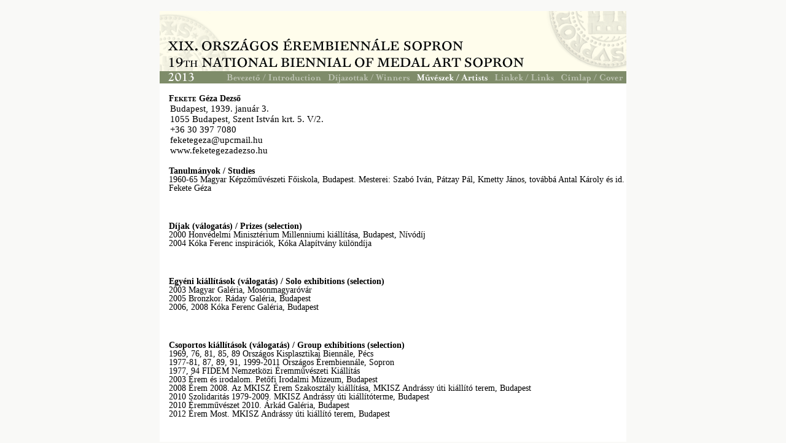

--- FILE ---
content_type: text/html
request_url: http://erembiennale.hu/19/20cv.html
body_size: 29207
content:
<!DOCTYPE HTML PUBLIC "-//W3C//DTD HTML 4.01 Transitional//EN">
<html>
<head>
<title>Országos Érembiennálé</title>
<meta http-equiv="Content-Type" content="text/html; charset=UTF-8">
<script language="JavaScript" type="text/JavaScript">
<!--
function MM_preloadImages() { //v3.0
  var d=document; if(d.images){ if(!d.MM_p) d.MM_p=new Array();
    var i,j=d.MM_p.length,a=MM_preloadImages.arguments; for(i=0; i<a.length; i++)
    if (a[i].indexOf("#")!=0){ d.MM_p[j]=new Image; d.MM_p[j++].src=a[i];}}
}

function MM_swapImgRestore() { //v3.0
  var i,x,a=document.MM_sr; for(i=0;a&&i<a.length&&(x=a[i])&&x.oSrc;i++) x.src=x.oSrc;
}

function MM_findObj(n, d) { //v4.01
  var p,i,x;  if(!d) d=document; if((p=n.indexOf("?"))>0&&parent.frames.length) {
    d=parent.frames[n.substring(p+1)].document; n=n.substring(0,p);}
  if(!(x=d[n])&&d.all) x=d.all[n]; for (i=0;!x&&i<d.forms.length;i++) x=d.forms[i][n];
  for(i=0;!x&&d.layers&&i<d.layers.length;i++) x=MM_findObj(n,d.layers[i].document);
  if(!x && d.getElementById) x=d.getElementById(n); return x;
}

function MM_swapImage() { //v3.0
  var i,j=0,x,a=MM_swapImage.arguments; document.MM_sr=new Array; for(i=0;i<(a.length-2);i+=3)
   if ((x=MM_findObj(a[i]))!=null){document.MM_sr[j++]=x; if(!x.oSrc) x.oSrc=x.src; x.src=a[i+2];}
}
//-->
</script>
<link href="styles.css" rel="stylesheet" type="text/css">
<style type="text/css">
<!--
div.MsoNormal {mso-style-parent:"";
	margin:0cm;
	margin-bottom:.0001pt;
	mso-pagination:widow-orphan;
	mso-layout-grid-align:none;
	punctuation-wrap:simple;
	text-autospace:none;
	font-size:10.0pt;
	font-family:"Times New Roman";
	mso-fareast-font-family:"Times New Roman";
	mso-bidi-font-family:"Times New Roman";
	mso-ansi-language:HU;
	mso-fareast-language:HU;}
li.MsoNormal {mso-style-parent:"";
	margin:0cm;
	margin-bottom:.0001pt;
	mso-pagination:widow-orphan;
	mso-layout-grid-align:none;
	punctuation-wrap:simple;
	text-autospace:none;
	font-size:10.0pt;
	font-family:"Times New Roman";
	mso-fareast-font-family:"Times New Roman";
	mso-bidi-font-family:"Times New Roman";
	mso-ansi-language:HU;
	mso-fareast-language:HU;}
p.MsoNormal {mso-style-parent:"";
	margin:0cm;
	margin-bottom:.0001pt;
	mso-pagination:widow-orphan;
	mso-layout-grid-align:none;
	punctuation-wrap:simple;
	text-autospace:none;
	font-size:10.0pt;
	font-family:"Times New Roman";
	mso-fareast-font-family:"Times New Roman";
	mso-bidi-font-family:"Times New Roman";
	mso-ansi-language:HU;
	mso-fareast-language:HU;}
-->
</style>
</head>

<body bgcolor="#F9F9F7" text="#7F8C6A" link="#7F8C6A" vlink="#7F8C6A" alink="#7F8C6A" leftmargin="0" topmargin="0" marginwidth="0" marginheight="0" onLoad="MM_preloadImages('images/men-1h.gif','images/men-2h.gif','images/men-4h.gif','images/men-5h.gif','images/left-h.gif','images/right-h.gif','images/kiallitottmu-h.gif')">
<br>
<table width="760" border="0" align="center" cellpadding="0" cellspacing="0" bgcolor="#FFFFFF">
  <tr> 
    <td width="760" height="118" colspan="2"><img src="images/head.gif" name="erembiennale" width="760" height="98" border="0" id="erembiennale"><br> 
      <img src="images/men-2005.jpg" name="m2005" width="104" height="20" id="m2005"><a href="bevezeto.html" onMouseOver="MM_swapImage('m1','','images/men-1h.gif',1)" onMouseOut="MM_swapImgRestore()"><img src="images/men-1n.gif" name="m1" width="165" height="20" border="0" id="m1"></a><a href="dijazottak.html" onMouseOver="MM_swapImage('m2','','images/men-2h.gif',1)" onMouseOut="MM_swapImgRestore()"><img src="images/men-2n.gif" name="m2" width="144" height="20" border="0" id="m2"></a><a href="muveszek.html"><img src="images/men-3h.gif" name="m3" width="128" height="20" border="0" id="m3"></a><a href="linkek.html" onMouseOver="MM_swapImage('m4','','images/men-4h.gif',1)" onMouseOut="MM_swapImgRestore()"><img src="images/men-4n.gif" name="m4" width="107" height="20" border="0" id="m4"></a><a href="../index.html" onMouseOver="MM_swapImage('m5','','images/men-5h.gif',1)" onMouseOut="MM_swapImgRestore()"><img src="images/men-5n.gif" name="m5" width="112" height="20" border="0" id="m5"></a></td>
  </tr>
  <tr align="left" valign="top"> 
    <td width="15" height="360"><br>
    </td>
    <td width="745" height="360"><br>
      <p dir="ltr" style="color: rgb(0, 0, 0); font-family: 'Segoe UI'; font-size: medium; font-style: normal; font-variant: normal; font-weight: normal; letter-spacing: normal; orphans: auto; text-align: left; text-indent: 0px; text-transform: none; white-space: normal; widows: auto; word-spacing: 0px; -webkit-text-stroke-width: 0px; line-height: 1; margin-top: 0pt; margin-bottom: 0pt;"><font style="font-size: 14px;"><font color="#000000" face="'Times New Roman'" style="font-size: 14px; background-color: transparent; font-weight: bold; font-style: normal; font-variant: small-caps; text-decoration: none; vertical-align: baseline; white-space: pre-wrap;">Fekete</font><font color="#000000" face="'Times New Roman'" style="font-size: 14px; background-color: transparent; font-weight: bold; font-style: normal; font-variant: normal; text-decoration: none; vertical-align: baseline; white-space: pre-wrap;"> Géza Dezső</font><font color="#000000" face="'Times New Roman'" style="background-color: transparent; font-weight: bold; font-style: normal; font-variant: normal; text-decoration: none; vertical-align: baseline; white-space: pre-wrap; font-size: 14px;"></font></font></p>
      <p dir="ltr" style="line-height: 1; margin-top: 0pt; margin-bottom: 0pt; margin-left: 1.5pt;"><strong id="docs-internal-guid-5ba1361e-62ca-e817-c099-d867c99aa9df" style="color: rgb(0, 0, 0); font-family: 'Segoe UI'; font-size: medium; font-style: normal; font-variant: normal; letter-spacing: normal; line-height: normal; orphans: auto; text-align: left; text-indent: 0px; text-transform: none; white-space: normal; widows: auto; word-spacing: 0px; -webkit-text-stroke-width: 0px; font-weight: normal;"><span style="background-color:transparent; font-variant:normal; vertical-align:baseline; white-space:pre-wrap; font-family:'Times New Roman'; font-size:15px; color:rgb(0, 0, 0); font-style:normal; font-weight:normal; text-decoration:none; ">Budapest, 1939. január 3.</span><span style="background-color:transparent; font-variant:normal; vertical-align:baseline; white-space:pre-wrap; font-family:'Times New Roman'; font-size:16px; color:rgb(0, 0, 0); font-style:normal; font-weight:normal; text-decoration:none; "> </span></strong></p>
      <p dir="ltr" style="line-height: 1; margin-top: 0pt; margin-bottom: 0pt; margin-left: 1.5pt;"><strong id="docs-internal-guid-5ba1361e-62ca-e817-c099-d867c99aa9df" style="color: rgb(0, 0, 0); font-family: 'Segoe UI'; font-size: medium; font-style: normal; font-variant: normal; letter-spacing: normal; line-height: normal; orphans: auto; text-align: left; text-indent: 0px; text-transform: none; white-space: normal; widows: auto; word-spacing: 0px; -webkit-text-stroke-width: 0px; font-weight: normal;"><span style="font-family:'Times New Roman'; font-size:15px; color:rgb(0, 0, 0); font-style:normal; font-weight:normal; text-decoration:none; ">1055 Budapest, Szent István krt. 5. V/2.</span><span style="font-family:'Times New Roman'; font-size:16px; color:rgb(0, 0, 0); font-style:normal; font-weight:normal; text-decoration:none; "> </span></strong></p>
      <p dir="ltr" style="line-height: 1; margin-top: 0pt; margin-bottom: 0pt; margin-left: 1.5pt;"><strong id="docs-internal-guid-5ba1361e-62ca-e817-c099-d867c99aa9df" style="color: rgb(0, 0, 0); font-family: 'Segoe UI'; font-size: medium; font-style: normal; font-variant: normal; letter-spacing: normal; line-height: normal; orphans: auto; text-align: left; text-indent: 0px; text-transform: none; white-space: normal; widows: auto; word-spacing: 0px; -webkit-text-stroke-width: 0px; font-weight: normal;"><span style="font-family:'Times New Roman'; font-size:15px; color:rgb(0, 0, 0); font-style:normal; font-weight:normal; text-decoration:none; ">+36 30 397 7080</span><span style="font-family:'Times New Roman'; font-size:16px; color:rgb(0, 0, 0); font-style:normal; font-weight:normal; text-decoration:none; "> </span></strong></p>
      <p dir="ltr" style="line-height: 1; margin-top: 0pt; margin-bottom: 0pt; margin-left: 1.5pt;"><strong id="docs-internal-guid-5ba1361e-62ca-e817-c099-d867c99aa9df" style="color: rgb(0, 0, 0); font-family: 'Segoe UI'; font-size: medium; font-style: normal; font-variant: normal; letter-spacing: normal; line-height: normal; orphans: auto; text-align: left; text-indent: 0px; text-transform: none; white-space: normal; widows: auto; word-spacing: 0px; -webkit-text-stroke-width: 0px; font-weight: normal;"><a href="mailto:feketegeza@upcmail.hu" style="text-decoration: none;"><span style="font-family:'Times New Roman'; font-size:15px; color:rgb(0, 0, 0); font-style:normal; font-weight:normal; text-decoration:none; ">feketegeza@upcmail.hu</span><span style="font-family:'Times New Roman'; font-size:16px; color:rgb(0, 0, 0); font-style:normal; font-weight:normal; text-decoration:none; "> </span></a></strong></p>
      <p dir="ltr" style="line-height: 1; margin-top: 0pt; margin-bottom: 0pt; margin-left: 1.5pt;"><strong id="docs-internal-guid-5ba1361e-62ca-e817-c099-d867c99aa9df" style="color: rgb(0, 0, 0); font-family: 'Segoe UI'; font-size: medium; font-style: normal; font-variant: normal; letter-spacing: normal; line-height: normal; orphans: auto; text-align: left; text-indent: 0px; text-transform: none; white-space: normal; widows: auto; word-spacing: 0px; -webkit-text-stroke-width: 0px; font-weight: normal;"><span style="font-family:'Times New Roman'; font-size:15px; color:rgb(0, 0, 0); font-style:normal; font-weight:normal; text-decoration:none; ">www.feketegezadezso.hu</span></strong></p>
      <br>
      <p dir="ltr" style="color: rgb(0, 0, 0); font-family: 'Segoe UI'; font-size: medium; font-style: normal; font-variant: normal; font-weight: normal; letter-spacing: normal; orphans: auto; text-align: left; text-indent: 0px; text-transform: none; white-space: normal; widows: auto; word-spacing: 0px; -webkit-text-stroke-width: 0px; line-height: 1; margin-top: 0pt; margin-bottom: 0pt;"><font style="font-size: 14px;"><strong><font color="#000000" face="'Times New Roman'" style="font-size: 14px; background-color: transparent; font-style: normal; font-variant: normal; text-decoration: none; vertical-align: baseline; white-space: pre-wrap;">Tanulmányok / Studies</font><font color="#000000" face="'Times New Roman'" style="background-color: transparent; font-style: normal; font-variant: normal; text-decoration: none; vertical-align: baseline; white-space: pre-wrap; font-size: 14px;"></font></strong></font></p>
      <p dir="ltr" style="color: rgb(0, 0, 0); font-family: 'Segoe UI'; font-size: medium; font-style: normal; font-variant: normal; font-weight: normal; letter-spacing: normal; orphans: auto; text-align: left; text-indent: 0px; text-transform: none; white-space: normal; widows: auto; word-spacing: 0px; -webkit-text-stroke-width: 0px; line-height: 1; margin-top: 0pt; margin-bottom: 0pt;"><font style="font-size: 14px;"><font color="#000000" face="'Times New Roman'" style="font-size: 14px; background-color: transparent; font-weight: normal; font-style: normal; font-variant: normal; text-decoration: none; vertical-align: baseline; white-space: pre-wrap;">1960-65 Magyar Képzőművészeti Főiskola, Budapest. Mesterei: Szabó Iván, Pátzay Pál, Kmetty János, továbbá Antal Károly és id. Fekete Géza</font><font color="#000000" face="'Times New Roman'" style="background-color: transparent; font-weight: normal; font-style: normal; font-variant: normal; text-decoration: none; vertical-align: baseline; white-space: pre-wrap; font-size: 14px;"></font></font></p>
      <font style="background-color: transparent; font-weight: normal; font-style: normal; font-variant: normal; text-decoration: none; vertical-align: baseline; white-space: pre-wrap; font-size: 14px;" color="#000000" face="'Times New Roman'"><br>
      </font>
      <p dir="ltr" style="color: rgb(0, 0, 0); font-family: 'Segoe UI'; font-size: medium; font-style: normal; font-variant: normal; font-weight: normal; letter-spacing: normal; orphans: auto; text-align: left; text-indent: 0px; text-transform: none; white-space: normal; widows: auto; word-spacing: 0px; -webkit-text-stroke-width: 0px; line-height: 1; margin-top: 0pt; margin-bottom: 0pt;"><font style="font-size: 14px;"><strong><font color="#000000" face="'Times New Roman'" style="font-size: 14px; background-color: transparent; font-style: normal; font-variant: normal; text-decoration: none; vertical-align: baseline; white-space: pre-wrap;">Díjak (válogatás) / Prizes (selection)</font><font color="#000000" face="'Times New Roman'" style="background-color: transparent; font-style: normal; font-variant: normal; text-decoration: none; vertical-align: baseline; white-space: pre-wrap; font-size: 14px;"></font></strong></font></p>
      <p dir="ltr" style="color: rgb(0, 0, 0); font-family: 'Segoe UI'; font-size: medium; font-style: normal; font-variant: normal; font-weight: normal; letter-spacing: normal; orphans: auto; text-align: left; text-indent: 0px; text-transform: none; white-space: normal; widows: auto; word-spacing: 0px; -webkit-text-stroke-width: 0px; line-height: 1; margin-top: 0pt; margin-bottom: 0pt;"><font style="font-size: 14px;"><font color="#000000" face="'Times New Roman'" style="font-size: 14px; background-color: transparent; font-weight: normal; font-style: normal; font-variant: normal; text-decoration: none; vertical-align: baseline; white-space: pre-wrap;">2000 Honvédelmi Minisztérium Millenniumi kiállítása, Budapest, Nívódíj</font><font color="#000000" face="'Times New Roman'" style="background-color: transparent; font-weight: normal; font-style: normal; font-variant: normal; text-decoration: none; vertical-align: baseline; white-space: pre-wrap; font-size: 14px;"></font></font></p>
      <p dir="ltr" style="color: rgb(0, 0, 0); font-family: 'Segoe UI'; font-size: medium; font-style: normal; font-variant: normal; font-weight: normal; letter-spacing: normal; orphans: auto; text-align: left; text-indent: 0px; text-transform: none; white-space: normal; widows: auto; word-spacing: 0px; -webkit-text-stroke-width: 0px; line-height: 1; margin-top: 0pt; margin-bottom: 0pt;"><font style="font-size: 14px;"><font color="#000000" face="'Times New Roman'" style="font-size: 14px; background-color: transparent; font-weight: normal; font-style: normal; font-variant: normal; text-decoration: none; vertical-align: baseline; white-space: pre-wrap;">2004 Kóka Ferenc inspirációk, Kóka Alapítvány különdíja</font><font color="#000000" face="'Times New Roman'" style="background-color: transparent; font-weight: normal; font-style: normal; font-variant: normal; text-decoration: none; vertical-align: baseline; white-space: pre-wrap; font-size: 14px;"></font></font></p>
      <font style="background-color: transparent; font-weight: normal; font-style: normal; font-variant: normal; text-decoration: none; vertical-align: baseline; white-space: pre-wrap; font-size: 14px;" color="#000000" face="'Times New Roman'"><br>
      </font>
      <p dir="ltr" style="color: rgb(0, 0, 0); font-family: 'Segoe UI'; font-size: medium; font-style: normal; font-variant: normal; font-weight: normal; letter-spacing: normal; orphans: auto; text-align: left; text-indent: 0px; text-transform: none; white-space: normal; widows: auto; word-spacing: 0px; -webkit-text-stroke-width: 0px; line-height: 1; margin-top: 0pt; margin-bottom: 0pt;"><font style="font-size: 14px;"><strong><font color="#000000" face="'Times New Roman'" style="font-size: 14px; background-color: transparent; font-style: normal; font-variant: normal; text-decoration: none; vertical-align: baseline; white-space: pre-wrap;">Egyéni kiállítások (válogatás) / Solo exhibitions (selection)</font><font color="#000000" face="'Times New Roman'" style="background-color: transparent; font-style: normal; font-variant: normal; text-decoration: none; vertical-align: baseline; white-space: pre-wrap; font-size: 14px;"></font></strong></font></p>
      <p dir="ltr" style="color: rgb(0, 0, 0); font-family: 'Segoe UI'; font-size: medium; font-style: normal; font-variant: normal; font-weight: normal; letter-spacing: normal; orphans: auto; text-align: left; text-indent: 0px; text-transform: none; white-space: normal; widows: auto; word-spacing: 0px; -webkit-text-stroke-width: 0px; line-height: 1; margin-top: 0pt; margin-bottom: 0pt;"><font style="font-size: 14px;"><font color="#000000" face="'Times New Roman'" style="font-size: 14px; background-color: transparent; font-weight: normal; font-style: normal; font-variant: normal; text-decoration: none; vertical-align: baseline; white-space: pre-wrap;">2003 Magyar Galéria, Mosonmagyaróvár</font><font color="#000000" face="'Times New Roman'" style="background-color: transparent; font-weight: normal; font-style: normal; font-variant: normal; text-decoration: none; vertical-align: baseline; white-space: pre-wrap; font-size: 14px;"></font></font></p>
      <p dir="ltr" style="color: rgb(0, 0, 0); font-family: 'Segoe UI'; font-size: medium; font-style: normal; font-variant: normal; font-weight: normal; letter-spacing: normal; orphans: auto; text-align: left; text-indent: 0px; text-transform: none; white-space: normal; widows: auto; word-spacing: 0px; -webkit-text-stroke-width: 0px; line-height: 1; margin-top: 0pt; margin-bottom: 0pt;"><font style="font-size: 14px;"><font color="#000000" face="'Times New Roman'" style="font-size: 14px; background-color: transparent; font-weight: normal; font-style: normal; font-variant: normal; text-decoration: none; vertical-align: baseline; white-space: pre-wrap;">2005 Bronzkor. Ráday Galéria, Budapest</font><font color="#000000" face="'Times New Roman'" style="background-color: transparent; font-weight: normal; font-style: normal; font-variant: normal; text-decoration: none; vertical-align: baseline; white-space: pre-wrap; font-size: 14px;"></font></font></p>
      <p dir="ltr" style="color: rgb(0, 0, 0); font-family: 'Segoe UI'; font-size: medium; font-style: normal; font-variant: normal; font-weight: normal; letter-spacing: normal; orphans: auto; text-align: left; text-indent: 0px; text-transform: none; white-space: normal; widows: auto; word-spacing: 0px; -webkit-text-stroke-width: 0px; line-height: 1; margin-top: 0pt; margin-bottom: 0pt;"><font style="font-size: 14px;"><font color="#000000" face="'Times New Roman'" style="font-size: 14px; background-color: transparent; font-weight: normal; font-style: normal; font-variant: normal; text-decoration: none; vertical-align: baseline; white-space: pre-wrap;">2006, 2008 Kóka Ferenc Galéria, Budapest</font><font color="#000000" face="'Times New Roman'" style="background-color: transparent; font-weight: normal; font-style: normal; font-variant: normal; text-decoration: none; vertical-align: baseline; white-space: pre-wrap; font-size: 14px;"></font></font></p>
      <font style="background-color: transparent; font-weight: normal; font-style: normal; font-variant: normal; text-decoration: none; vertical-align: baseline; white-space: pre-wrap; font-size: 14px;" color="#000000" face="'Times New Roman'"><br>
      </font>
      <p dir="ltr" style="color: rgb(0, 0, 0); font-family: 'Segoe UI'; font-size: medium; font-style: normal; font-variant: normal; font-weight: normal; letter-spacing: normal; orphans: auto; text-align: left; text-indent: 0px; text-transform: none; white-space: normal; widows: auto; word-spacing: 0px; -webkit-text-stroke-width: 0px; line-height: 1; margin-top: 0pt; margin-bottom: 0pt;"><font style="font-size: 14px;"><strong><font color="#000000" face="'Times New Roman'" style="font-size: 14px; background-color: transparent; font-style: normal; font-variant: normal; text-decoration: none; vertical-align: baseline; white-space: pre-wrap;">Csoportos kiállítások (válogatás) / Group exhibitions (selection)</font><font color="#000000" face="'Times New Roman'" style="background-color: transparent; font-style: normal; font-variant: normal; text-decoration: none; vertical-align: baseline; white-space: pre-wrap; font-size: 14px;"></font></strong></font></p>
      <p dir="ltr" style="color: rgb(0, 0, 0); font-family: 'Segoe UI'; font-size: medium; font-style: normal; font-variant: normal; font-weight: normal; letter-spacing: normal; orphans: auto; text-align: left; text-indent: 0px; text-transform: none; white-space: normal; widows: auto; word-spacing: 0px; -webkit-text-stroke-width: 0px; line-height: 1; margin-top: 0pt; margin-bottom: 0pt;"><font style="font-size: 14px;"><font color="#000000" face="'Times New Roman'" style="font-size: 14px; background-color: transparent; font-weight: normal; font-style: normal; font-variant: normal; text-decoration: none; vertical-align: baseline; white-space: pre-wrap;">1969, 76, 81, 85, 89 Országos Kisplasztikai Biennále, Pécs</font><font color="#000000" face="'Times New Roman'" style="background-color: transparent; font-weight: normal; font-style: normal; font-variant: normal; text-decoration: none; vertical-align: baseline; white-space: pre-wrap; font-size: 14px;"></font></font></p>
      <p dir="ltr" style="color: rgb(0, 0, 0); font-family: 'Segoe UI'; font-size: medium; font-style: normal; font-variant: normal; font-weight: normal; letter-spacing: normal; orphans: auto; text-align: left; text-indent: 0px; text-transform: none; white-space: normal; widows: auto; word-spacing: 0px; -webkit-text-stroke-width: 0px; line-height: 1; margin-top: 0pt; margin-bottom: 0pt;"><font style="font-size: 14px;"><font color="#000000" face="'Times New Roman'" style="font-size: 14px; background-color: transparent; font-weight: normal; font-style: normal; font-variant: normal; text-decoration: none; vertical-align: baseline; white-space: pre-wrap;">1977-81, 87, 89, 91, 1999-2011 Országos Érembiennále, Sopron</font><font color="#000000" face="'Times New Roman'" style="background-color: transparent; font-weight: normal; font-style: normal; font-variant: normal; text-decoration: none; vertical-align: baseline; white-space: pre-wrap; font-size: 14px;"></font></font></p>
      <p dir="ltr" style="color: rgb(0, 0, 0); font-family: 'Segoe UI'; font-size: medium; font-style: normal; font-variant: normal; font-weight: normal; letter-spacing: normal; orphans: auto; text-align: left; text-indent: 0px; text-transform: none; white-space: normal; widows: auto; word-spacing: 0px; -webkit-text-stroke-width: 0px; line-height: 1; margin-top: 0pt; margin-bottom: 0pt;"><font style="font-size: 14px;"><font color="#000000" face="'Times New Roman'" style="font-size: 14px; background-color: transparent; font-weight: normal; font-style: normal; font-variant: normal; text-decoration: none; vertical-align: baseline; white-space: pre-wrap;">1977, 94 FIDEM Nemzetközi Éremművészeti Kiállítás</font><font color="#000000" face="'Times New Roman'" style="background-color: transparent; font-weight: normal; font-style: normal; font-variant: normal; text-decoration: none; vertical-align: baseline; white-space: pre-wrap; font-size: 14px;"></font></font></p>
      <p dir="ltr" style="color: rgb(0, 0, 0); font-family: 'Segoe UI'; font-size: medium; font-style: normal; font-variant: normal; font-weight: normal; letter-spacing: normal; orphans: auto; text-align: left; text-indent: 0px; text-transform: none; white-space: normal; widows: auto; word-spacing: 0px; -webkit-text-stroke-width: 0px; line-height: 1; margin-top: 0pt; margin-bottom: 0pt;"><font style="font-size: 14px;"><font color="#000000" face="'Times New Roman'" style="font-size: 14px; background-color: transparent; font-weight: normal; font-style: normal; font-variant: normal; text-decoration: none; vertical-align: baseline; white-space: pre-wrap;">2003 Érem és irodalom. Petőfi Irodalmi Múzeum, Budapest</font><font color="#000000" face="'Times New Roman'" style="background-color: transparent; font-weight: normal; font-style: normal; font-variant: normal; text-decoration: none; vertical-align: baseline; white-space: pre-wrap; font-size: 14px;"></font></font></p>
      <p dir="ltr" style="color: rgb(0, 0, 0); font-family: 'Segoe UI'; font-size: medium; font-style: normal; font-variant: normal; font-weight: normal; letter-spacing: normal; orphans: auto; text-align: left; text-indent: 0px; text-transform: none; white-space: normal; widows: auto; word-spacing: 0px; -webkit-text-stroke-width: 0px; line-height: 1; margin-top: 0pt; margin-bottom: 0pt;"><font style="font-size: 14px;"><font color="#000000" face="'Times New Roman'" style="font-size: 14px; background-color: transparent; font-weight: normal; font-style: normal; font-variant: normal; text-decoration: none; vertical-align: baseline; white-space: pre-wrap;">2008 Érem 2008. Az MKISZ Érem Szakosztály kiállítása, MKISZ Andrássy úti kiállító terem, Budapest</font><font color="#000000" face="'Times New Roman'" style="background-color: transparent; font-weight: normal; font-style: normal; font-variant: normal; text-decoration: none; vertical-align: baseline; white-space: pre-wrap; font-size: 14px;"></font></font></p>
      <p dir="ltr" style="color: rgb(0, 0, 0); font-family: 'Segoe UI'; font-size: medium; font-style: normal; font-variant: normal; font-weight: normal; letter-spacing: normal; orphans: auto; text-align: left; text-indent: 0px; text-transform: none; white-space: normal; widows: auto; word-spacing: 0px; -webkit-text-stroke-width: 0px; line-height: 1; margin-top: 0pt; margin-bottom: 0pt;"><font style="font-size: 14px;"><font color="#000000" face="'Times New Roman'" style="font-size: 14px; background-color: transparent; font-weight: normal; font-style: normal; font-variant: normal; text-decoration: none; vertical-align: baseline; white-space: pre-wrap;">2010 Szolidaritás 1979-2009. MKISZ Andrássy úti kiállítóterme, Budapest</font><font color="#000000" face="'Times New Roman'" style="background-color: transparent; font-weight: normal; font-style: normal; font-variant: normal; text-decoration: none; vertical-align: baseline; white-space: pre-wrap; font-size: 14px;"></font></font></p>
      <p dir="ltr" style="color: rgb(0, 0, 0); font-family: 'Segoe UI'; font-size: medium; font-style: normal; font-variant: normal; font-weight: normal; letter-spacing: normal; orphans: auto; text-align: left; text-indent: 0px; text-transform: none; white-space: normal; widows: auto; word-spacing: 0px; -webkit-text-stroke-width: 0px; line-height: 1; margin-top: 0pt; margin-bottom: 0pt;"><font style="font-size: 14px;"><font color="#000000" face="'Times New Roman'" style="font-size: 14px; background-color: transparent; font-weight: normal; font-style: normal; font-variant: normal; text-decoration: none; vertical-align: baseline; white-space: pre-wrap;">2010 Éremművészet 2010. Árkád Galéria, Budapest</font><font color="#000000" face="'Times New Roman'" style="background-color: transparent; font-weight: normal; font-style: normal; font-variant: normal; text-decoration: none; vertical-align: baseline; white-space: pre-wrap; font-size: 14px;"></font></font></p>
      <p dir="ltr" style="color: rgb(0, 0, 0); font-family: 'Segoe UI'; font-size: medium; font-style: normal; font-variant: normal; font-weight: normal; letter-spacing: normal; orphans: auto; text-align: left; text-indent: 0px; text-transform: none; white-space: normal; widows: auto; word-spacing: 0px; -webkit-text-stroke-width: 0px; line-height: 1; margin-top: 0pt; margin-bottom: 0pt;"><font style="font-size: 14px; background-color: transparent; font-weight: normal; font-style: normal; font-variant: normal; text-decoration: none; vertical-align: baseline; white-space: pre-wrap;" color="#000000" face="'Times New Roman'">2012 Érem Most. MKISZ Andrássy úti kiállító terem, Budapest</font></p>
      <p class="bodyPriceLabel"><br>
</p></td>
  </tr>
  <tr align="left" valign="top"> 
    <td colspan="2"><br>
      <img src="images/blank.gif" width="1" height="10"><a href="20.html" onMouseOver="MM_swapImage('Image1','','images/kiallitottmu-h.gif',1)" onMouseOut="MM_swapImgRestore()"><img src="images/kiallitottmu-n.gif" name="Image1" width="200" height="22" border="0" id="Image1"></a><img src="images/blank.gif" width="500" height="1" border="0"><a href="19cv.html" onMouseOver="MM_swapImage('Image2','','images/left-h.gif',1)" onMouseOut="MM_swapImgRestore()"><img src="images/left-n.gif" name="Image2" width="25" height="22" border="0" id="Image2"></a><a href="21cv.html" onMouseOver="MM_swapImage('Image3','','images/right-h.gif',1)" onMouseOut="MM_swapImgRestore()"><img src="images/right-n.gif" name="Image3" width="25" height="22" border="0" id="Image3"></a><br>
      <img src="images/blank.gif" width="1" height="10"></td>
  </tr>
  <tr> 
    <td width="760" height="16" colspan="2"><img src="images/bottom.gif" width="760" height="20"></td>
  </tr>
</table>
</body>
</html>


--- FILE ---
content_type: text/css
request_url: http://erembiennale.hu/19/styles.css
body_size: 4816
content:
/*	Copyright (C)2003 Gravett Art	All rights reserved.	http://www.gravettart.hu	info@gravettart.hu*/.borderBlack {	margin-top: 0px;	margin-right: 0px;	margin-bottom: 0px;	margin-left: 0px;	background-color: #000000;	color: #FFFFFF;	font-family: Arial, Helvetica, sans-serif;	font-size: 12px;	line-height: 14px;}.headerDate {					font-family: "Trebuchet MS", Arial, Helvetica, sans-serif; font-size: 12px; font-style: normal; font-weight: bold; color: #FFFFFF}.disclaimerNormal	{	font-family: "Trebuchet MS", Arial, Helvetica, sans-serif; font-size: 11px; font-style: normal; line-height: 13px; font-weight: normal;	text-decoration: none; color: #FFFFFF; padding-top: 20px; padding-bottom: 15px}.disclaimerNormal A:link {	font-family: "Trebuchet MS", Arial, Helvetica, sans-serif; font-size: 11px; font-style: normal; line-height: 13px; font-weight: normal;	text-decoration: none; color: #FFFFFF}.disclaimerNormal A:visited {	font-family: "Trebuchet MS", Arial, Helvetica, sans-serif; font-size: 11px; font-style: normal; line-height: 13px; font-weight: normal;	text-decoration: none; color: #FFFFFF}.disclaimerNormal A:hover {	font-family: "Trebuchet MS", Arial, Helvetica, sans-serif; font-size: 11px; font-style: normal; line-height: 13px; font-weight: normal;	text-decoration: none; color: #FFFFFF}.disclaimerNormal A:active {	font-family: "Trebuchet MS", Arial, Helvetica, sans-serif; font-size: 11px; font-style: normal; line-height: 13px; font-weight: normal;	text-decoration: none; color: #FFFFFF}.introNormal {					font-family: "Trebuchet MS", Arial, Helvetica, sans-serif; font-size: 10px; font-style: normal; line-height: 18px; font-weight: normal; color: #202020}.introHeadline {				font-family: "Trebuchet MS", Arial, Helvetica, sans-serif; font-size: 13px; font-style: normal; font-weight: bold; color: #333333; line-height: 25px}.bodyNormal {				font-family: Times New Roman, Times, serif; font-size: 12px; font-style: normal; line-height: 18px; font-weight: normal;	text-decoration: none; color: #7F8C6A}.bodyNormal A:link {			font-family: Times New Roman, Times, serif; font-size: 12px; font-style: normal; line-height: 18px; font-weight: normal;	text-decoration: none; color: #7F8C6A}.bodyNormal A:visited {			font-family: Times New Roman, Times, serif; font-size: 12px; font-style: normal; line-height: 18px; font-weight: normal;	text-decoration: none; color: #7F8C6A}.bodyNormal A:hover {			font-family: Times New Roman, Times, serif; font-size: 12px; font-style: normal; line-height: 18px; font-weight: normal;	text-decoration: none; color: #BFC4AD}.bodyNormal A:active {			font-family: Times New Roman, Times, serif; font-size: 12px; font-style: normal; line-height: 18px; font-weight: normal;	text-decoration: none; color: #7F8C6A}.bodyPriceEmphasis {			font-family: "Trebuchet MS", Arial, Helvetica, sans-serif; font-size: 17px; font-style: normal; line-height: 18px; font-weight: bold; color: #B80000}.bodyPriceLabel {	font-family: Times New Roman, Times, serif;	font-size: 12px;	font-style: normal;	line-height: 18px;	font-weight: normal;	text-decoration: none;	color: #000000;}.bodyPriceLabel A:link {	font-family: Times New Roman, Times, serif;	font-size: 12px;	font-style: normal;	line-height: 18px;	font-weight: normal;	text-decoration: none;	color: #000000;}.bodyPriceLabel A:hover {	font-family: Times New Roman, Times, serif;	font-size: 12px;	font-style: normal;	line-height: 18px;	font-weight: normal;	text-decoration: none;	color: #666666;}.bodyHeadline {	font-family: Times New Roman, Times, serif;	font-size: 17px;	font-style: normal;	line-height: 18px;	font-weight: bold;	color: #000000;	padding-top: 5px;	text-decoration: none;	padding-bottom: 0px;	margin-bottom: 0px;}.bodyPrice {					font-family: "Trebuchet MS", Arial, Helvetica, sans-serif; font-size: 13px; font-style: normal; line-height: 18px; font-weight: bold; color: #FFFFFF}.descriptionNormal {			font-family: "Trebuchet MS", Arial, Helvetica, sans-serif; font-size: 13px; font-style: normal; line-height: 18px; font-weight: normal; color: #202020}.pictureSpace5under {	margin-bottom: 5px;}.addressHeadline { font-family: "Trebuchet MS", Arial, Helvetica, sans-serif; font-size: 13px; font-style: normal; font-weight: bold; color: #333333; line-height: 15px}.bodyDidYouKnowHeadline { font-family: "Trebuchet MS", Arial, Helvetica, sans-serif; font-size: 17px; font-style: normal; line-height: 18px; font-weight: bold; color: #009933; padding-top: 25px; }.bodySpecialsHeadline {	font-family: "Trebuchet MS", Arial, Helvetica, sans-serif;	font-size: 13px;	font-style: normal;	line-height: 18px;	font-weight: bold;	color: #FFFFFF;	background-color: #5E2626;	padding: 0px;}body p {	color: #000;}.aa {	color: #000;}